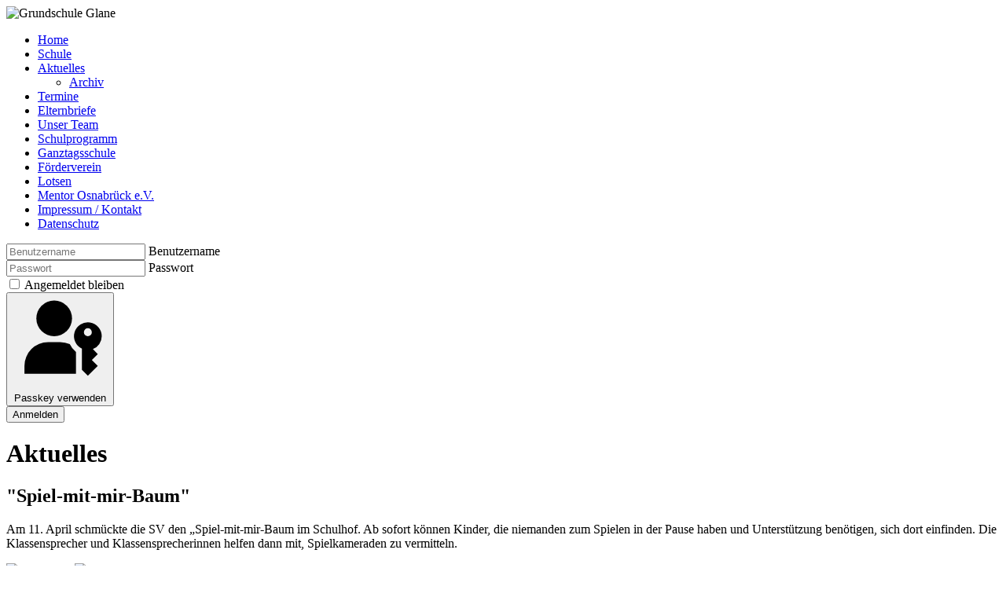

--- FILE ---
content_type: text/html; charset=utf-8
request_url: https://grundschule-glane.de/aktuelles/spiel-mit-mir-baum
body_size: 7593
content:
<!doctype html>

<html lang="de-de">

<head>
  <meta charset="utf-8">
	<meta name="author" content="Ute Zimmermann">
	<title>&quot;Spiel-mit-mir-Baum&quot; – Grundschule Glane</title>
	<link href="/templates/grundschuleglane/favicon.ico" rel="icon" type="image/vnd.microsoft.icon">
<link href="/media/plg_system_webauthn/css/button.min.css?d02e0e" rel="stylesheet">
	<link href="/plugins/system/gdpr/assets/css/cookieconsent.min.css?d02e0e" rel="stylesheet">
	<link href="/plugins/system/gdpr/assets/css/jquery.fancybox.min.css?d02e0e" rel="stylesheet">
	<link href="/media/plg_system_jcepro/site/css/content.min.css?86aa0286b6232c4a5b58f892ce080277" rel="stylesheet">
	<link href="/templates/grundschuleglane/css/bootstrap.css" rel="stylesheet">
	<link href="/templates/grundschuleglane/css/template_editor.css" rel="stylesheet">
	<link href="/templates/grundschuleglane/css/template.css" rel="stylesheet">
	<style>div.cc-window.cc-floating{max-width:32em}@media(max-width: 639px){div.cc-window.cc-floating:not(.cc-center){max-width: none}}div.cc-window, span.cc-cookie-settings-toggler, span.cc-cookie-domains-toggler{font-size:16px}div.cc-revoke{font-size:16px}div.cc-settings-label,span.cc-cookie-settings-toggle{font-size:14px}div.cc-window.cc-banner{padding:1em 1.8em}div.cc-window.cc-floating{padding:2em 1.8em}input.cc-cookie-checkbox+span:before, input.cc-cookie-checkbox+span:after{border-radius:1px}div.cc-center,div.cc-floating,div.cc-checkbox-container,div.gdpr-fancybox-container div.fancybox-content,ul.cc-cookie-category-list li,fieldset.cc-service-list-title legend{border-radius:0px}div.cc-window a.cc-btn,span.cc-cookie-settings-toggle{border-radius:0px}</style>
	<style>[data-id="mobilemenuck-1"] .mobilemenuck-item-counter {
	display: inline-block;
	margin: 0 5px;
	padding: 10px;
	font-size: 12px;
	line-height: 0;
	background: rgba(0,0,0,0.3);
	color: #eee;
	border-radius: 10px;
	height: 20px;
	transform: translate(10px,-3px);
	box-sizing: border-box;
}

[data-id="mobilemenuck-1"] .mobilemenuck-backbutton svg {
	width: 14px;
	fill: #fff;
	position: relative;
	left: -5px;
	top: -2px;
}
/* Mobile Menu CK - https://www.joomlack.fr */
/* Automatic styles */

.mobilemenuck-bar {display:none;position:relative;left:0;top:0;right:0;z-index:100;}
.mobilemenuck-bar-title {display: block;}
.mobilemenuck-bar-button {cursor:pointer;box-sizing: border-box;position:absolute; top: 0; right: 0;line-height:0.8em;font-family:Segoe UI;text-align: center;}
.mobilemenuck {box-sizing: border-box;width: 100%;}
.mobilemenuck-topbar {position:relative;}
.mobilemenuck-title {display: block;}
.mobilemenuck-button {cursor:pointer;box-sizing: border-box;position:absolute; top: 0; right: 0;line-height:0.8em;font-family:Segoe UI;text-align: center;}
.mobilemenuck a {display:block;text-decoration: none;}
.mobilemenuck a:hover {text-decoration: none;}
.mobilemenuck .mobilemenuck-item > div {position:relative;}
.mobilemenuck-lock-button.mobilemenuck-button {right:45px}
.mobilemenuck-lock-button.mobilemenuck-button svg {max-height:50%;}
.mobilemenuck-lock-button.mobilemenuck-button::after {display: block;content: "";height: 100%;width: 100%;z-index: 1;position: absolute;top: 0;left: 0;}
.mobilemenuck[data-display="flyout"] {overflow: initial !important;}
.mobilemenuck[data-display="flyout"] .level1 + .mobilemenuck-submenu {position:absolute;top:0;left:auto;display:none;height:100vh;left:100%;}
.mobilemenuck[data-display="flyout"] .level2 + .mobilemenuck-submenu {position:absolute;top:0;left:auto;display:none;height:100vh;left:100%;}
.mobilemenuck[data-display="flyout"][data-effect*="slideright"] .level1 + .mobilemenuck-submenu {right:100%;left:auto;}
.mobilemenuck[data-display="flyout"][data-effect*="slideright"] .level2 + .mobilemenuck-submenu {right:100%;left:auto;}
@media screen and (max-width: 640px) {
.mobilemenuck[data-display="flyout"] .level1 + .mobilemenuck-submenu {position:static;width: initial !important;height: initial;}
}
@media screen and (max-width: 1000px) {
.mobilemenuck[data-display="flyout"] .level2 + .mobilemenuck-submenu {position:static;width: initial !important;height: initial;}
}
.mobilemenuck-backbutton { cursor: pointer; }.mobilemenuck-backbutton:hover { opacity: 0.7; }/* for accordion */
.mobilemenuck-togglericon:after {cursor:pointer;text-align:center;display:block;position: absolute;right: 0;top: 0;content:"+";}
.mobilemenuck .open .mobilemenuck-togglericon:after {content:"-";}

[data-id="mobilemenuck-1"] .mobilemenuck-bar-title {
	background: #FFFFFF;
	color: #FFFFFF;
	font-weight: normal;
}

[data-id="mobilemenuck-1"] .mobilemenuck-bar-title a {
	color: #FFFFFF;
	font-weight: normal;
}

[data-id="mobilemenuck-1"] .mobilemenuck-bar-button {
	background: #FFFFFF;
	height: 50px;
	width: 50px;
	color: #698092;
	margin-top: 0px;
	margin-right: 5%;
	margin-bottom: 0px;
	margin-left: 0px;
	padding-top: 0px;
	font-weight: normal;
	font-size: 4em;
}

[data-id="mobilemenuck-1"] .mobilemenuck-bar-button a {
	color: #698092;
	font-weight: normal;
	font-size: 4em;
}

[data-id="mobilemenuck-1"].mobilemenuck {
	background: #FFFFFF;
	color: #514F50;
	padding-bottom: 5px;
	font-weight: bold;
	font-size: 16px;
}

[data-id="mobilemenuck-1"].mobilemenuck a {
	color: #514F50;
	font-weight: bold;
	font-size: 16px;
}

[data-id="mobilemenuck-1"] .mobilemenuck-title {
	background: #FFFFFF;
	color: #FFFFFF;
	font-weight: normal;
	line-height: 26px;
}

[data-id="mobilemenuck-1"] .mobilemenuck-title a {
	color: #FFFFFF;
	font-weight: normal;
	line-height: 26px;
}

[data-id="mobilemenuck-1"] .mobilemenuck-button {
	height: 35px;
	width: 45px;
	line-height: 35px;
	font-size: 1.8em;
}

[data-id="mobilemenuck-1"] .mobilemenuck-button a {
	line-height: 35px;
	font-size: 1.8em;
}

[data-id="mobilemenuck-1"] .mobilemenuck-item > .level1 {
	background: #FFFFFF;
	-moz-border-radius: 0px 0px 0px 0px;
	-o-border-radius: 0px 0px 0px 0px;
	-webkit-border-radius: 0px 0px 0px 0px;
	border-radius: 0px 0px 0px 0px;
	color: #698092;
	margin-top: 4px;
	margin-right: 4px;
	margin-bottom: 4px;
	margin-left: 4px;
	padding-left: 15px;
	font-weight: normal;
	line-height: 35px;
	font-size: 16px;
}

[data-id="mobilemenuck-1"] .mobilemenuck-item > .level1 a {
	color: #698092;
	font-weight: normal;
	line-height: 35px;
	font-size: 16px;
}

[data-id="mobilemenuck-1"] .mobilemenuck-item > .level2 {
	background: #FFFFFF;
	-moz-border-radius: 0px 0px 0px 0px;
	-o-border-radius: 0px 0px 0px 0px;
	-webkit-border-radius: 0px 0px 0px 0px;
	border-radius: 0px 0px 0px 0px;
	color: #698092;
	margin-top: 4px;
	margin-right: 4px;
	margin-bottom: 4px;
	margin-left: 4px;
	padding-left: 25px;
	font-weight: normal;
	line-height: 35px;
	font-size: 16xpx;
}

[data-id="mobilemenuck-1"] .mobilemenuck-item > .level2 a {
	color: #698092;
	font-weight: normal;
	line-height: 35px;
	font-size: 16xpx;
}

[data-id="mobilemenuck-1"] .level2 + .mobilemenuck-submenu .mobilemenuck-item > div:not(.mobilemenuck-submenu) {
	background: #FFFFFF;
	-moz-border-radius: 5px 5px 5px 5px;
	-o-border-radius: 5px 5px 5px 5px;
	-webkit-border-radius: 5px 5px 5px 5px;
	border-radius: 5px 5px 5px 5px;
	color: #698092;
	margin-top: 4px;
	margin-right: 4px;
	margin-bottom: 4px;
	margin-left: 4px;
	padding-left: 35px;
	font-weight: normal;
	line-height: 35px;
	font-size: 16px;
}

[data-id="mobilemenuck-1"] .level2 + .mobilemenuck-submenu .mobilemenuck-item > div:not(.mobilemenuck-submenu) a {
	color: #698092;
	font-weight: normal;
	line-height: 35px;
	font-size: 16px;
}

[data-id="mobilemenuck-1"] .mobilemenuck-togglericon:after {
	background: #FFFFFF;
	background: rgba(255,255,255,0.01);
	-pie-background: rgba(255,255,255,0.01);
	-moz-border-radius: 0px 5px 5px 0px;
	-o-border-radius: 0px 5px 5px 0px;
	-webkit-border-radius: 0px 5px 5px 0px;
	border-radius: 0px 5px 5px 0px;
	height: 35px;
	width: 35px;
	color: 698092;
	padding-right: 5px;
	padding-left: 5px;
	line-height: 35px;
	font-size: 1.7em;
}

[data-id="mobilemenuck-1"] .mobilemenuck-togglericon:after a {
	color: 698092;
	line-height: 35px;
	font-size: 1.7em;
}
.mobilemaximenuck div span.descck {
    padding-left: 10px;
    font-size: 12px;
}[data-id="mobilemenuck-1"] + .mobilemenuck-overlay {
	position: fixed;
	top: 0;
	background: #000000;
	opacity: 0.3;
	left: 0;
	right: 0;
	bottom: 0;
	z-index: 9;
}.mobilemenuck-logo { text-align: center; }.mobilemenuck-logo-left { text-align: left; }.mobilemenuck-logo-right { text-align: right; }.mobilemenuck-logo a { display: inline-block; }</style>
	<style>#mobilemenuck-1-mobile-bar, #mobilemenuck-1-mobile-bar-wrap-topfixed { display: none; }
	@media only screen and (max-width:767px){
	#mobilemenuck-1-wrap ul.nav, #mobilemenuck-1-wrap button.navbar-toggler { display: none !important; }
	#mobilemenuck-1-mobile-bar, #mobilemenuck-1-mobile-bar-wrap-topfixed { display: block; flex: 1;}
	.mobilemenuck-hide {display: none !important;}
     }</style>
<script type="application/json" class="joomla-script-options new">{"joomla.jtext":{"PLG_SYSTEM_WEBAUTHN_ERR_CANNOT_FIND_USERNAME":"Das Feld für den Benutzernamen wurde im Login-Modul nicht gefunden. Die passwortlose Authentifizierung funktioniert auf dieser Website nicht, bitte ein anderes Login-Modul verwenden.","PLG_SYSTEM_WEBAUTHN_ERR_EMPTY_USERNAME":"Bitte nur den Benutzernamen (aber NICHT das Passwort) eingeben, bevor die Anmeldeschaltfläche für Passkeys ausgewählt wird.","PLG_SYSTEM_WEBAUTHN_ERR_INVALID_USERNAME":"Der angegebene Benutzername entspricht nicht einem Benutzerkonto, das eine passwortlose Anmeldung auf dieser Website ermöglicht hat.","JSHOWPASSWORD":"Passwort anzeigen","JHIDEPASSWORD":"Passwort ausblenden","PLG_MOBILEMENUCK_SEARCH":"PLG_MOBILEMENUCK_SEARCH","PLG_MOBILEMENUCK_BAR_BUTTON_LABEL":"PLG_MOBILEMENUCK_BAR_BUTTON_LABEL","PLG_MOBILEMENUCK_LOCK_BUTTON_LABEL":"PLG_MOBILEMENUCK_LOCK_BUTTON_LABEL","PLG_MOBILEMENUCK_MENU_BUTTON_LABEL":"PLG_MOBILEMENUCK_MENU_BUTTON_LABEL","PLG_MOBILEMENUCK_SEARCH_LABEL":"PLG_MOBILEMENUCK_SEARCH_LABEL","PLG_MOBILEMENUCK_TOGGLER_ICON_LABEL":"PLG_MOBILEMENUCK_TOGGLER_ICON_LABEL","PLG_MOBILEMENUCK_SEARCH_RESET_LABEL":"PLG_MOBILEMENUCK_SEARCH_RESET_LABEL"},"system.paths":{"root":"","rootFull":"https:\/\/grundschule-glane.de\/","base":"","baseFull":"https:\/\/grundschule-glane.de\/"},"csrf.token":"377c5b3808566b30cf9b04821849cb02","system.keepalive":{"interval":840000,"uri":"\/component\/ajax\/?format=json"}}</script>
	<script src="/media/system/js/core.min.js?a3d8f8"></script>
	<script src="/media/system/js/messages.min.js?9a4811" type="module"></script>
	<script src="/media/plg_system_webauthn/js/login.min.js?d02e0e" defer></script>
	<script src="/media/system/js/keepalive.min.js?08e025" type="module"></script>
	<script src="/media/system/js/fields/passwordview.min.js?61f142" defer></script>
	<script src="/media/mod_menu/js/menu.min.js?d02e0e" type="module"></script>
	<script src="/media/vendor/jquery/js/jquery.min.js?3.7.1"></script>
	<script src="/media/legacy/js/jquery-noconflict.min.js?504da4"></script>
	<script src="/plugins/system/gdpr/assets/js/jquery.fancybox.min.js?d02e0e" defer></script>
	<script src="/plugins/system/gdpr/assets/js/cookieconsent.min.js?d02e0e" defer></script>
	<script src="/plugins/system/gdpr/assets/js/init.js?d02e0e" defer></script>
	<script src="/media/plg_system_mobilemenuck/assets/mobilemenuck.js?ver=1.6.11"></script>
	<script type="application/ld+json">{"@context":"https://schema.org","@graph":[{"@type":"Organization","@id":"https://grundschule-glane.de/#/schema/Organization/base","name":"Grundschule Glane","url":"https://grundschule-glane.de/"},{"@type":"WebSite","@id":"https://grundschule-glane.de/#/schema/WebSite/base","url":"https://grundschule-glane.de/","name":"Grundschule Glane","publisher":{"@id":"https://grundschule-glane.de/#/schema/Organization/base"}},{"@type":"WebPage","@id":"https://grundschule-glane.de/#/schema/WebPage/base","url":"https://grundschule-glane.de/aktuelles/spiel-mit-mir-baum","name":"\"Spiel-mit-mir-Baum\" – Grundschule Glane","isPartOf":{"@id":"https://grundschule-glane.de/#/schema/WebSite/base"},"about":{"@id":"https://grundschule-glane.de/#/schema/Organization/base"},"inLanguage":"de-DE"},{"@type":"Article","@id":"https://grundschule-glane.de/#/schema/com_content/article/683","name":"\"Spiel-mit-mir-Baum\"","headline":"\"Spiel-mit-mir-Baum\"","inLanguage":"de-DE","isPartOf":{"@id":"https://grundschule-glane.de/#/schema/WebPage/base"}}]}</script>
	<script>var gdprConfigurationOptions = { complianceType: 'opt-in',
																			  cookieConsentLifetime: 365,
																			  cookieConsentSamesitePolicy: '',
																			  cookieConsentSecure: 0,
																			  cookieJoomlaSettings: 0,
																			  cookieConsentDomain: '',
																			  cookieConsentPath: '/',
																			  disableFirstReload: 1,
																	  		  blockJoomlaSessionCookie: 1,
																			  blockExternalCookiesDomains: 1,
																			  externalAdvancedBlockingModeCustomAttribute: '',
																			  allowedCookies: '',
																			  blockCookieDefine: 1,
																			  autoAcceptOnNextPage: 0,
																			  revokable: 1,
																			  lawByCountry: 0,
																			  checkboxLawByCountry: 0,
																			  blockPrivacyPolicy: 0,
																			  cacheGeolocationCountry: 1,
																			  countryAcceptReloadTimeout: 1000,
																			  usaCCPARegions: null,
																			  countryEnableReload: 1,
																			  customHasLawCountries: [""],
																			  dismissOnScroll: 0,
																			  dismissOnTimeout: 0,
																			  containerSelector: 'body',
																			  hideOnMobileDevices: 0,
																			  autoFloatingOnMobile: 1,
																			  autoFloatingOnMobileThreshold: 1024,
																			  autoRedirectOnDecline: 0,
																			  autoRedirectOnDeclineLink: '',
																			  showReloadMsg: 0,
																			  showReloadMsgText: 'Applying preferences and reloading the page...',
																			  showConsentID: 0,
																			  defaultClosedToolbar: 0,
																			  toolbarLayout: 'basic',
																			  toolbarTheme: 'block',
																			  toolbarButtonsTheme: 'decline_first',
																			  revocableToolbarTheme: 'basic',
																			  toolbarPosition: 'bottom-right',
																			  toolbarCenterTheme: 'compact',
																			  revokePosition: 'revoke-top',
																			  toolbarPositionmentType: 1,
																			  positionCenterSimpleBackdrop: 0,
																			  positionCenterBlurEffect: 1,
																			  positionCenterBlurEffectAlwaysFirstVisit: 0,
																			  preventPageScrolling: 0,
																			  popupEffect: 'fade',
																			  popupBackground: '#9e9e9e',
																			  popupText: '#ffffff',
																			  popupLink: '#ffffff',
																			  buttonBackground: '#ffffff',
																			  buttonBorder: '#ffffff',
																			  buttonText: '#000000',
																			  highlightOpacity: '100',
																			  highlightBackground: '#333333',
																			  highlightBorder: '#ffffff',
																			  highlightText: '#ffffff',
																			  highlightDismissBackground: '#333333',
																		  	  highlightDismissBorder: '#ffffff',
																		 	  highlightDismissText: '#ffffff',
																			  autocenterRevokableButton: 0,
																			  hideRevokableButton: 0,
																			  hideRevokableButtonOnscroll: 0,
																			  customRevokableButton: 0,
																			  customRevokableButtonAction: 0,
																			  headerText: 'Auf der Website verwendete Cookies:',
																			  messageText: '<span class=\"tlid-translation translation\" lang=\"de\"><span class=\"\" title=\"\">Diese Website verwendet Cookies, um Ihnen das bestmögliche Erlebnis auf unserer Website zu ermöglichen</span></span>.',
																			  denyMessageEnabled: 0, 
																			  denyMessage: '<span class=\"tlid-translation translation\" lang=\"de\"><span class=\"\" title=\"\">Sie haben die Verwendung von Cookies abgelehnt. Um das bestmögliche Erlebnis auf dieser Website zu gewährleisten, stimmen Sie der Verwendung von Cookies zu.</span></span>',
																			  placeholderBlockedResources: 1, 
																			  placeholderBlockedResourcesAction: 'open',
																	  		  placeholderBlockedResourcesText: 'Sie müssen Cookies akzeptieren und die Seite neu laden, um diesen Inhalt anzuzeigen',
																			  placeholderIndividualBlockedResourcesText: 'You must accept cookies from {domain} and reload the page to view this content',
																			  placeholderIndividualBlockedResourcesAction: 0,
																			  placeholderOnpageUnlock: 0,
																			  scriptsOnpageUnlock: 0,
																			  autoDetectYoutubePoster: 0,
																			  autoDetectYoutubePosterApikey: 'AIzaSyAV_WIyYrUkFV1H8OKFYG8wIK8wVH9c82U',
																			  dismissText: 'Schließen',
																			  allowText: 'Cookies zulassen',
																			  denyText: 'Ablehnen',
																			  cookiePolicyLinkText: '',
																			  cookiePolicyLink: 'javascript:void(0)',
																			  cookiePolicyRevocableTabText: 'Cookie Richtlinie',
																			  cookiePolicyRevocableTabIcon: 'text',
																			  cookiePolicyRevocableTabIconCustom: '',
																			  privacyPolicyLinkText: 'Datenschutzerklärung',
																			  privacyPolicyLink: 'datenschutz',
																			  googleCMPTemplate: 0,
																			  enableGdprBulkConsent: 0,
																			  displayBulkConsentDomains: 0,
																			  bulkConsentDomains: [""],
																			  enableCustomScriptExecGeneric: 0,
																			  customScriptExecGeneric: '',
																			  categoriesCheckboxTemplate: 'cc-checkboxes-light',
																			  toggleCookieSettings: 0,
																			  toggleCookieSettingsLinkedView: 0,
																			  toggleCookieSettingsButtonsArea: 0,
 																			  toggleCookieSettingsLinkedViewSefLink: '/component/gdpr/',
																	  		  toggleCookieSettingsText: '<span class="cc-cookie-settings-toggle">Einstellungen <span class="cc-cookie-settings-toggler">&#x25EE</span></span>',
																			  toggleCookieSettingsButtonBackground: '#333333',
																			  toggleCookieSettingsButtonBorder: '#ffffff',
																			  toggleCookieSettingsButtonText: '#ffffff',
																			  showLinks: 1,
																			  blankLinks: '_blank',
																			  autoOpenPrivacyPolicy: 0,
																			  openAlwaysDeclined: 0,
																			  cookieSettingsLabel: 'Cookie Einstellungen:',
															  				  cookieSettingsDesc: 'Wählen Sie aus, welche Art von Cookies Sie deaktivieren möchten, indem Sie auf die Kontrollkästchen klicken. Klicken Sie auf einen Kategorienamen, um weitere Informationen zu verwendeten Cookies zu erhalten.',
																			  cookieCategory1Enable: 1,
																			  cookieCategory1Name: 'Notwendig',
																			  cookieCategory1Locked: 0,
																			  cookieCategory2Enable: 1,
																			  cookieCategory2Name: 'Einstellungen',
																			  cookieCategory2Locked: 0,
																			  cookieCategory3Enable: 1,
																			  cookieCategory3Name: 'Statistiken',
																			  cookieCategory3Locked: 0,
																			  cookieCategory4Enable: 1,
																			  cookieCategory4Name: 'Marketing',
																			  cookieCategory4Locked: 0,
																			  cookieCategoriesDescriptions: {},
																			  alwaysReloadAfterCategoriesChange: 1,
																			  preserveLockedCategories: 0,
																			  declineButtonBehavior: 'hard',
																			  blockCheckedCategoriesByDefault: 0,
																			  reloadOnfirstDeclineall: 1,
																			  trackExistingCheckboxSelectors: '',
															  		  		  trackExistingCheckboxConsentLogsFormfields: 'name,email,subject,message',
																			  allowallShowbutton: 1,
																			  allowallText: 'Alle Cookies zulassen',
																			  allowallButtonBackground: '#ffffff',
																			  allowallButtonBorder: '#ffffff',
																			  allowallButtonText: '#000000',
																			  allowallButtonTimingAjax: 'fast',
																			  includeAcceptButton: 0,
																			  includeDenyButton: 0,
																			  trackConsentDate: 0,
																			  execCustomScriptsOnce: 1,
																			  optoutIndividualResources: 0,
																			  blockIndividualResourcesServerside: 0,
																			  disableSwitchersOptoutCategory: 0,
																			  autoAcceptCategories: 0,
																			  allowallIndividualResources: 1,
																			  blockLocalStorage: 0,
																			  blockSessionStorage: 0,
																			  externalAdvancedBlockingModeTags: 'iframe,script,img,source,link',
																			  enableCustomScriptExecCategory1: 0,
																			  customScriptExecCategory1: '',
																			  enableCustomScriptExecCategory2: 0,
																			  customScriptExecCategory2: '',
																			  enableCustomScriptExecCategory3: 0,
																			  customScriptExecCategory3: '',
																			  enableCustomScriptExecCategory4: 0,
																			  customScriptExecCategory4: '',
																			  enableCustomDeclineScriptExecCategory1: 0,
																			  customScriptDeclineExecCategory1: '',
																			  enableCustomDeclineScriptExecCategory2: 0,
																			  customScriptDeclineExecCategory2: '',
																			  enableCustomDeclineScriptExecCategory3: 0,
																			  customScriptDeclineExecCategory3: '',
																			  enableCustomDeclineScriptExecCategory4: 0,
																			  customScriptDeclineExecCategory4: '',
																			  enableCMPPreferences: 0,
																			  enableGTMEventsPreferences: 0,
																			  enableCMPStatistics: 0,
																			  enableGTMEventsStatistics: 0,
																			  enableCMPAds: 0,
																			  enableUETAds: 0,
																			  enableGTMEventsAds: 0,
																			  enableClarityAnalytics: 0,
                                                                              enableClarityAds: 0,
																			  debugMode: 0
																		};var gdpr_ajax_livesite='https://grundschule-glane.de/';var gdpr_enable_log_cookie_consent=1;</script>
	<script>var gdprUseCookieCategories=1;var gdpr_ajaxendpoint_cookie_category_desc='https://grundschule-glane.de/index.php?option=com_gdpr&task=user.getCookieCategoryDescription&format=raw';</script>
	<script>var gdprCookieCategoryDisabled2=1;</script>
	<script>var gdprCookieCategoryDisabled3=1;</script>
	<script>var gdprCookieCategoryDisabled4=1;</script>
	<script>var gdprJSessCook='8a1c5e698da44681fb428245dd7d8b91';var gdprJSessVal='gp8ijj4eglbjkrrgi36nsdpn3p';var gdprJAdminSessCook='9f9072e03b36c934d1379e1364adb59e';var gdprPropagateCategoriesSession=1;var gdprAlwaysPropagateCategoriesSession=1;var gdprAlwaysCheckCategoriesSession=0;</script>
	<script>var gdprFancyboxWidth=700;var gdprFancyboxHeight=800;var gdprCloseText='Schließen';</script>
	<script>jQuery(document).ready(function(){ new MobileMenuCK(jQuery('#mobilemenuck-1-wrap ul.nav'), {menubarbuttoncontent : '&#x2261;',topbarbuttoncontent : '×',showmobilemenutext : 'default',mobilemenutext : 'Menu',container : 'menucontainer',detectiontype : 'resolution',resolution : '767',usemodules : '0',useimages : '0',showlogo : '1',showdesc : '0',displaytype : 'accordion',displayeffect : 'sliderightover',menuwidth : '300',openedonactiveitem : '1',mobilebackbuttontext : 'Back',menuselector : 'ul',uriroot : '',tooglebarevent : 'click',tooglebaron : 'button',logo_source : 'maximenuck',logo_image : '',logo_link : '',logo_alt : '',logo_position : 'left',logo_width : '',logo_height : '',logo_margintop : '',logo_marginright : '',logo_marginbottom : '',logo_marginleft : '',topfixedeffect : 'always',lock_button : '0',lock_forced : '0',accordion_use_effects : '1',accordion_toggle : '1',show_icons : '0',counter : '0',hide_desktop : '1',overlay : '1',search : '0',menuid : 'mobilemenuck-1',langdirection : 'ltr',merge : '',beforetext : '',aftertext : '',mergeorder : '',logo_where : '1',custom_position : '',uriroot : ''}); });</script>

  <meta name="viewport" content="width=device-width, initial-scale=1.0, maximum-scale=1.0, user-scalable=0" />
  <link rel="apple-touch-icon-precomposed" href="/templates/grundschuleglane/images/apple-touch-icon-57x57-precomposed.png">
  <link rel="apple-touch-icon-precomposed" sizes="72x72" href="/templates/grundschuleglane/images/apple-touch-icon-72x72-precomposed.png">
  <link rel="apple-touch-icon-precomposed" sizes="114x114" href="/templates/grundschuleglane/images/apple-touch-icon-114x114-precomposed.png">
  <link rel="apple-touch-icon-precomposed" sizes="144x144" href="/templates/grundschuleglane/images/apple-touch-icon-144x144-precomposed.png">
</head>
  
<body class="site aktuelles ">

<div id="wrapper">
    <div id="leftbox">
        <div class="inner">
            <div id="logo">
                <img src="/templates/grundschuleglane/images/logo_v2-200.jpg" alt="Grundschule Glane" title="Grundschule Glane"	width="200" height="235" vspace="0" hspace="0">
            </div>
            <div id="menu_main">
                <div class="moduletable _menu">
        <div id="mobilemenuck-1-wrap">
								<ul class="mod-menu mod-list nav ">
<li class="nav-item item-207 default"><a href="/" >Home</a></li><li class="nav-item item-68 parent"><a href="/schule" >Schule</a></li><li class="nav-item item-101 current active deeper parent"><a href="/aktuelles" aria-current="location">Aktuelles</a><ul class="mod-menu__sub list-unstyled small"><li class="nav-item item-1225"><a href="/aktuelles/archiv" >Archiv</a></li></ul></li><li class="nav-item item-12"><a href="/termine" >Termine</a></li><li class="nav-item item-612"><a href="/elternbriefe" >Elternbriefe</a></li><li class="nav-item item-71 parent"><a href="/unser-team/kollegium" >Unser Team</a></li><li class="nav-item item-77 parent"><a href="/schulprogramm" >Schulprogramm</a></li><li class="nav-item item-81 parent"><a href="/ganztagsschule" >Ganztagsschule</a></li><li class="nav-item item-19 parent"><a href="/foerderverein" >Förderverein</a></li><li class="nav-item item-30"><a href="/lotsen" >Lotsen</a></li><li class="nav-item item-104"><a href="/mentor-osnabrueck-ev" >Mentor Osnabrück e.V.</a></li><li class="nav-item item-54"><a href="/impressum" >Impressum / Kontakt</a></li><li class="nav-item item-475"><a href="/datenschutz" >Datenschutz</a></li></ul>

							</div></div>

            </div>
            <div id="left_log">
                <div class="moduletable ">
        <form id="login-form-44" class="mod-login" action="/aktuelles/spiel-mit-mir-baum" method="post">

    
    <div class="mod-login__userdata userdata">
        <div class="mod-login__username form-group">
                            <div class="input-group">
                    <input id="modlgn-username-44" type="text" name="username" class="form-control" autocomplete="username" placeholder="Benutzername">
                    <label for="modlgn-username-44" class="visually-hidden">Benutzername</label>
                    <span class="input-group-text" title="Benutzername">
                        <span class="icon-user icon-fw" aria-hidden="true"></span>
                    </span>
                </div>
                    </div>

        <div class="mod-login__password form-group">
                            <div class="input-group">
                    <input id="modlgn-passwd-44" type="password" name="password" autocomplete="current-password" class="form-control" placeholder="Passwort">
                    <label for="modlgn-passwd-44" class="visually-hidden">Passwort</label>
                    
                </div>
                    </div>

                    <div class="mod-login__remember form-group">
                <div id="form-login-remember-44" class="form-check">
                    <input type="checkbox" name="remember" class="form-check-input" value="yes" id="form-login-input-remember-44">
                    <label class="form-check-label" for="form-login-input-remember-44">
                        Angemeldet bleiben                    </label>
                </div>
            </div>
        
                    <div class="mod-login__submit form-group">
                <button type="button"
                        class="btn btn-secondary w-100 plg_system_webauthn_login_button"
                                                    data-webauthn-form="login-form-44"
                                                                        title="Passkey verwenden"
                        id="plg_system_webauthn-Xsvv8T0TjcsJ-7mneklky"
                        >
                                            <svg aria-hidden="true" id="Passkey" xmlns="http://www.w3.org/2000/svg" viewBox="0 0 24 24"><g id="icon-passkey"><circle id="icon-passkey-head" cx="10.5" cy="6" r="4.5"/><path id="icon-passkey-key" d="M22.5,10.5a3.5,3.5,0,1,0-5,3.15V19L19,20.5,21.5,18,20,16.5,21.5,15l-1.24-1.24A3.5,3.5,0,0,0,22.5,10.5Zm-3.5,0a1,1,0,1,1,1-1A1,1,0,0,1,19,10.5Z"/><path id="icon-passkey-body" d="M14.44,12.52A6,6,0,0,0,12,12H9a6,6,0,0,0-6,6v2H16V14.49A5.16,5.16,0,0,1,14.44,12.52Z"/></g></svg>
                                        Passkey verwenden                </button>
            </div>
        
        <div class="mod-login__submit form-group">
            <button type="submit" name="Submit" class="btn btn-primary w-100">Anmelden</button>
        </div>

                   
        <input type="hidden" name="option" value="com_users">
        <input type="hidden" name="task" value="user.login">
        <input type="hidden" name="return" value="aHR0cHM6Ly9ncnVuZHNjaHVsZS1nbGFuZS5kZS9ha3R1ZWxsZXMvc3BpZWwtbWl0LW1pci1iYXVt">
        <input type="hidden" name="377c5b3808566b30cf9b04821849cb02" value="1">    </div>
    </form>
</div>

            </div>  
        </div>
    </div>
    <div id="rightbox">
        <div class="inner">
            <div id="content">
                <div class="com-content-article item-page" itemscope itemtype="https://schema.org/Article">
    <meta itemprop="inLanguage" content="de-DE">
        <div class="page-header">
        <h1> Aktuelles </h1>
    </div>
    
    
        <div class="page-header">
        <h2 itemprop="headline">
            &quot;Spiel-mit-mir-Baum&quot;        </h2>
                            </div>
        
        
    
    
        
                                                <div itemprop="articleBody" class="com-content-article__body">
        <p>Am 11. April schmückte die SV den „Spiel-mit-mir-Baum im Schulhof. Ab sofort können Kinder, die niemanden zum Spielen in der Pause haben und Unterstützung benötigen, sich dort einfinden. Die Klassensprecher und Klassensprecherinnen helfen dann mit, Spielkameraden zu vermitteln.</p>
<p><img src="/images/2024/Spiel_mit_mir_Baum/IMG_8321.jpg" alt="IMG 8321" width="490" height="368" />&nbsp;<img src="/images/2024/Spiel_mit_mir_Baum/Spiel_mit_mir_Baum.jpg" alt="Spiel mit mir Baum" width="368" height="490" /></p>     </div>

        
                                        </div>

            </div>
            <div id="content_bottom">
                
            </div>
        </div>    
    </div>
    <div class="clr"></div>

</div>




  
</body>
</html>
